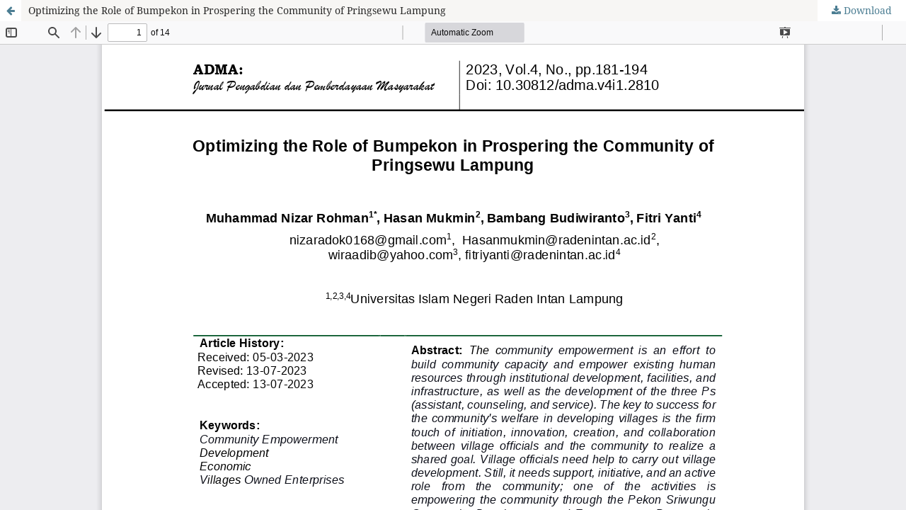

--- FILE ---
content_type: text/html; charset=utf-8
request_url: https://journal.universitasbumigora.ac.id/index.php/ADMA/article/view/2810/1414
body_size: 1104
content:
<!DOCTYPE html>
<html lang="en" xml:lang="en">
<head>
	<meta http-equiv="Content-Type" content="text/html; charset=utf-8" />
	<meta name="viewport" content="width=device-width, initial-scale=1.0" />
	<title>View of Optimizing the Role of Bumpekon in Prospering the Community of Pringsewu Lampung</title>

	
<link rel="icon" href="https://journal.universitasbumigora.ac.id/public/journals/17/favicon_en_US.jpg" />
<meta name="generator" content="Open Journal Systems 3.4.0.10" />
<link href="//maxcdn.bootstrapcdn.com/bootstrap/4.0.0/css/bootstrap.min.css" rel="stylesheet" id="bootstrap-css">
<script src="//maxcdn.bootstrapcdn.com/bootstrap/4.0.0/js/bootstrap.min.js"></script>
<script src="//cdnjs.cloudflare.com/ajax/libs/jquery/3.2.1/jquery.min.js"></script>
<link rel="stylesheet" href="https://cdnjs.cloudflare.com/ajax/libs/font-awesome/5.15.2/css/all.min.css">
	<link rel="stylesheet" href="https://journal.universitasbumigora.ac.id/ADMA/$$$call$$$/page/page/css?name=stylesheet" type="text/css" /><link rel="stylesheet" href="https://journal.universitasbumigora.ac.id/lib/pkp/styles/fontawesome/fontawesome.css?v=3.4.0.10" type="text/css" /><link rel="stylesheet" href="https://journal.universitasbumigora.ac.id/public/journals/17/styleSheet.css?d=2026-01-12+02%3A46%3A47" type="text/css" />
	<script src="https://journal.universitasbumigora.ac.id/lib/pkp/lib/vendor/components/jquery/jquery.min.js?v=3.4.0.10" type="text/javascript"></script><script src="https://journal.universitasbumigora.ac.id/lib/pkp/lib/vendor/components/jqueryui/jquery-ui.min.js?v=3.4.0.10" type="text/javascript"></script><script src="https://journal.universitasbumigora.ac.id/plugins/themes/default/js/lib/popper/popper.js?v=3.4.0.10" type="text/javascript"></script><script src="https://journal.universitasbumigora.ac.id/plugins/themes/default/js/lib/bootstrap/util.js?v=3.4.0.10" type="text/javascript"></script><script src="https://journal.universitasbumigora.ac.id/plugins/themes/default/js/lib/bootstrap/dropdown.js?v=3.4.0.10" type="text/javascript"></script><script src="https://journal.universitasbumigora.ac.id/plugins/themes/default/js/main.js?v=3.4.0.10" type="text/javascript"></script>
</head>
<body class="pkp_page_article pkp_op_view">

		<header class="header_view">

		<a href="https://journal.universitasbumigora.ac.id/ADMA/article/view/2810" class="return">
			<span class="pkp_screen_reader">
									Return to Article Details
							</span>
		</a>

		<a href="https://journal.universitasbumigora.ac.id/ADMA/article/view/2810" class="title">
			Optimizing the Role of Bumpekon in Prospering the Community of Pringsewu Lampung
		</a>

		<a href="https://journal.universitasbumigora.ac.id/ADMA/article/download/2810/1414/16874" class="download" download>
			<span class="label">
				Download
			</span>
			<span class="pkp_screen_reader">
				Download PDF
			</span>
		</a>

	</header>

	<script type="text/javascript">
		// Creating iframe's src in JS instead of Smarty so that EZProxy-using sites can find our domain in $pdfUrl and do their rewrites on it.
		$(document).ready(function() {
			var urlBase = "https://journal.universitasbumigora.ac.id/plugins/generic/pdfJsViewer/pdf.js/web/viewer.html?file=";
			var pdfUrl = "https://journal.universitasbumigora.ac.id/ADMA/article/download/2810/1414/16874";
			$("#pdfCanvasContainer > iframe").attr("src", urlBase + encodeURIComponent(pdfUrl));
		});
	</script>

	<div id="pdfCanvasContainer" class="galley_view">
				<iframe src="" width="100%" height="100%" style="min-height: 500px;" title="PDF of Optimizing the Role of Bumpekon in Prospering the Community of Pringsewu Lampung" allow="fullscreen" webkitallowfullscreen="webkitallowfullscreen"></iframe>
	</div>
	
</body>
</html>


--- FILE ---
content_type: text/css
request_url: https://journal.universitasbumigora.ac.id/public/journals/17/styleSheet.css?d=2026-01-12+02%3A46%3A47
body_size: -181
content:
.pkp_site_name > a {
    padding-top: 0px;
    padding-bottom: 0px;
}

.pkp_site_name {
    padding-top: 0px;
    padding-bottom: 0px;
}

.pkp_site_name_wrapper {
    padding-left: 0px;
    padding-right: 0px;
}

.pkp_site_name .is_img img {
    display: block;
    max-height: 100%;
    max-width: 100%;
    width: auto;
    height: auto;
    margin-bottom: -6px;
}

.pkp_nav_list
    padding-top: 80px;
}

.pkp_navigation_user {
    padding-top: 0px;
}
.pkp_footer_content{
    float:left;width: 70%;padding-top: 10px; padding-bottom: 10px
}
.pkp_brand_footer {
    float: right; width: 30%; padding-top: 10px; padding-bottom: 10px
}